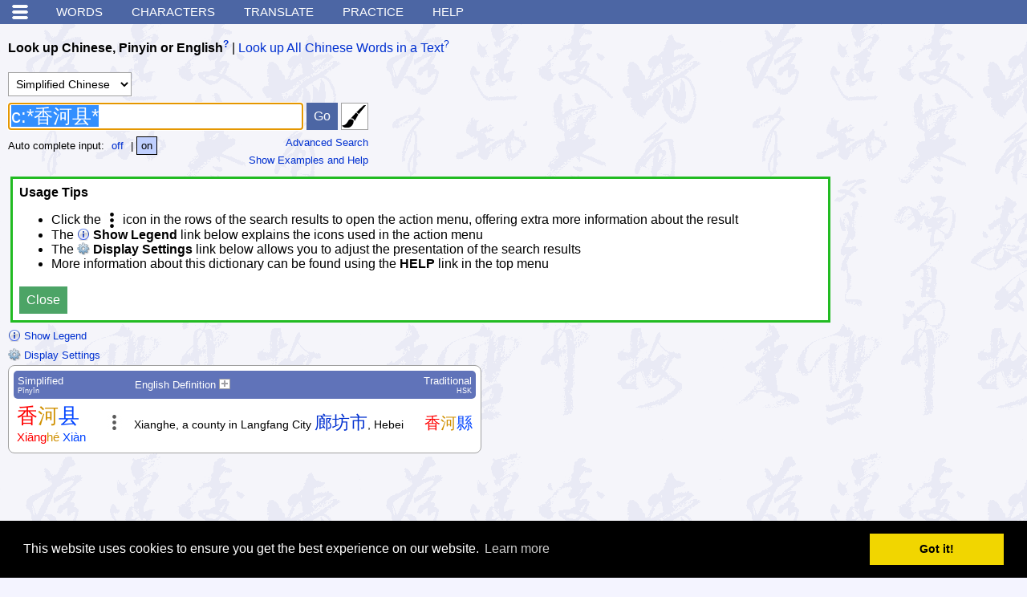

--- FILE ---
content_type: text/html; charset=utf-8
request_url: https://www.google.com/recaptcha/api2/aframe
body_size: 267
content:
<!DOCTYPE HTML><html><head><meta http-equiv="content-type" content="text/html; charset=UTF-8"></head><body><script nonce="ztwDuPD3gvUHoSzeOeK3Yw">/** Anti-fraud and anti-abuse applications only. See google.com/recaptcha */ try{var clients={'sodar':'https://pagead2.googlesyndication.com/pagead/sodar?'};window.addEventListener("message",function(a){try{if(a.source===window.parent){var b=JSON.parse(a.data);var c=clients[b['id']];if(c){var d=document.createElement('img');d.src=c+b['params']+'&rc='+(localStorage.getItem("rc::a")?sessionStorage.getItem("rc::b"):"");window.document.body.appendChild(d);sessionStorage.setItem("rc::e",parseInt(sessionStorage.getItem("rc::e")||0)+1);localStorage.setItem("rc::h",'1769641024023');}}}catch(b){}});window.parent.postMessage("_grecaptcha_ready", "*");}catch(b){}</script></body></html>

--- FILE ---
content_type: text/javascript
request_url: https://www.mdbg.net/chinese/rsc/js/hanzilookupjs/hanzilookup.min.js?v1556274906
body_size: 4369
content:
var HanziLookup=HanziLookup||{};HanziLookup.AnalyzedCharacter=function(r){"use strict";function t(r){for(var t=0;t!=r.length;++t)for(var n=0;n!=r[t].length;++n){var a=r[t][n];a[0]<E&&(E=a[0]),a[0]>c&&(c=a[0]),a[1]<M&&(M=a[1]),a[1]>l&&(l=a[1])}}function n(r,t){var n=r[0]-t[0],a=r[1]-t[1];return Math.sqrt(n*n+a*a)}function a(r,t){var a=c-E,o=l-M,u=a>o?a*a:o*o,e=Math.sqrt(u+u),h=n(r,t)/e;return Math.min(h,1)}function o(r,t){var n=r[0]-t[0],a=r[1]-t[1],o=Math.atan2(a,n);return Math.PI-o}function u(r){for(var t=[],a=0;a!=r.length;++a)t.push(!1);var o=0,u=0,e=1;t[0]=!0;for(var h=n(r[u],r[e]),i=h,a=2;a<r.length;++a){var M=r[a],l=n(r[e],M);h+=l,i+=l;var E=n(r[o],M),c=n(r[u],M);(h>f*E||i>s*c)&&(t[o]&&n(r[o],r[e])<v&&(t[o]=!1),t[e]=!0,i=l,u=e),h=l,o=e,e=a}t[e]=!0,t[o]&&n(r[o],r[e])<v&&0!=o&&(t[o]=!1);for(var p=[],a=0;a!=t.length;++a)t[a]&&p.push(a);return p}function e(r,t){var n,a=(r[0]+t[0])/2,o=(r[1]+t[1])/2;if(c-E>l-M){n=c-E;var u=l-M;a-=E,o=o-M+(n-u)/2}else{n=l-M;var e=c-E;a=a-E+(n-e)/2,o-=M}return[a/n,o/n]}function h(r,t){for(var n=[],u=0,h=0;h!=t.length;++h){var i=t[h];if(i!=u){var v=o(r[u],r[i]);v=Math.round(256*v/Math.PI/2),256==v&&(v=0);var f=a(r[u],r[i]);f=Math.round(255*f);var s=e(r[u],r[i]);s[0]=Math.round(15*s[0]),s[1]=Math.round(15*s[1]),n.push(new HanziLookup.SubStroke(v,f,s[0],s[1])),u=i}}return n}function i(r){for(var t=0;t!=r.length;++t){var n=u(r[t]),a=h(r[t],n);N+=a.length,p.push(new HanziLookup.AnalyzedStroke(r[t],n,a))}}var v=12.5,f=1.1,s=1.09,M=Number.MAX_SAFE_INTEGER,l=Number.MIN_SAFE_INTEGER,E=Number.MAX_SAFE_INTEGER,c=Number.MIN_SAFE_INTEGER,p=[],N=0;t(r),i(r),this.top=M<=256?M:0,this.bottom=l>=0?l:256,this.left=E<=256?E:0,this.right=c>=0?c:256,this.analyzedStrokes=p,this.subStrokeCount=N};
var HanziLookup=HanziLookup||{};HanziLookup.AnalyzedStroke=function(o,i,t){"use strict";this.points=o,this.pivotIndexes=i,this.subStrokes=t};
var HanziLookup=HanziLookup||{};HanziLookup.CharacterMatch=function(a,o){"use strict";this.character=a,this.score=o};
var HanziLookup=HanziLookup||{};HanziLookup.CubicCurve2D=function(t,n,r,u,o,e,a,i){"use strict";function c(){return F-w-f()-p()}function h(){return H-l-s()-M()}function f(){return 3*(z-g)-p()}function s(){return 3*(C-k)-M()}function p(){return 3*(g-w)}function M(){return 3*(k-l)}function v(t){var n=[],r=c(),u=f(),o=p(),e=w-t,a=(3*o/r-u*u/(r*r))/3,i=(2*u*u*u/(r*r*r)-9*u*o/(r*r)+27*e/r)/27,h=i*i/4+a*a*a/27;if(h>0){var s=0-i,M=s/2+Math.pow(h,.5),v=Math.pow(M,.3333333333333333),l=v,g=s/2-Math.pow(h,.5),k=Math.pow(0-g,.3333333333333333),z=k,C=l-z-u/(3*r);n.push(C)}else if(0==a&&0==i&&0==h)n.push(-Math.pow(e/r,1/3));else{var F=Math.sqrt(i*i/4-h),H=Math.pow(F,1/3),L=Math.acos(-i/(2*F)),q=H*-1,x=Math.cos(L/3),N=Math.sqrt(3)*Math.sin(L/3),X=u/(3*r)*-1;n.push(2*H*Math.cos(L/3)-u/(3*r)),n.push(q*(x+N)+X),n.push(q*(x-N)+X)}return n}var w=t,l=n,g=r,k=u,z=o,C=e,F=a,H=i;return{x1:function(){return w},x2:function(){return F},getYOnCurve:function(t){var n=h(),r=s(),u=M(),o=t*t,e=t*o,a=n*e+r*o+u*t+l;return a},solveForX:function(t){return v(t)},getFirstSolutionForX:function(t){for(var n=v(t),r=0;r!=n.length;++r){var u=n[r];if(u>=-1e-8&&u<=1.00000001)return u>=0&&u<=1?u:u<0?0:1}return NaN}}};
var HanziLookup=HanziLookup||{};HanziLookup.decodeCompact=function(r){"use strict";for(var e="ABCDEFGHIJKLMNOPQRSTUVWXYZabcdefghijklmnopqrstuvwxyz0123456789+/",t=new Uint8Array(256),a=0;a<e.length;a++)t[e.charCodeAt(a)]=a;var a,n,o,h,c,A=.75*r.length,d=r.length,i=0;"="===r[r.length-1]&&(A--,"="===r[r.length-2]&&A--);var u=new ArrayBuffer(A),C=new Uint8Array(u);for(a=0;a<d;a+=4)n=t[r.charCodeAt(a)],o=t[r.charCodeAt(a+1)],h=t[r.charCodeAt(a+2)],c=t[r.charCodeAt(a+3)],C[i++]=n<<2|o>>4,C[i++]=(15&o)<<4|h>>2,C[i++]=(3&h)<<6|63&c;return C};
var HanziLookup=HanziLookup||{};HanziLookup.DrawingBoard=function(e,t){"use strict";function n(){h.clearRect(0,0,h.canvas.width,h.canvas.height),h.setLineDash([1,1]),h.lineWidth=.5,h.strokeStyle="grey",h.beginPath(),h.moveTo(0,0),h.lineTo(h.canvas.width,0),h.lineTo(h.canvas.width,h.canvas.height),h.lineTo(0,h.canvas.height),h.lineTo(0,0),h.stroke(),h.beginPath(),h.moveTo(0,0),h.lineTo(h.canvas.width,h.canvas.height),h.stroke(),h.beginPath(),h.moveTo(h.canvas.width,0),h.lineTo(0,h.canvas.height),h.stroke(),h.beginPath(),h.moveTo(h.canvas.width/2,0),h.lineTo(h.canvas.width/2,h.canvas.height),h.stroke(),h.beginPath(),h.moveTo(0,h.canvas.height/2),h.lineTo(h.canvas.width,h.canvas.height/2),h.stroke()}function o(e,t){u=!0,T=[],f=[e,t],T.push(f),h.strokeStyle="grey",h.setLineDash([]),h.lineWidth=c,h.beginPath(),h.moveTo(e,t),l=new Date}function i(e,t){if(!((new Date).getTime()-l<50)){l=new Date;var n=[e,t];n[0]==f[0]&&n[1]==f[1]||(T.push(n),f=n,h.lineTo(e,t),h.stroke())}}function a(e,t){u=!1,e!=-1&&(h.lineTo(e,t),h.stroke(),T.push([e,t]),d.push(T),T=[],g&&g())}function s(){for(var e in d){h.strokeStyle="grey",h.setLineDash([]),h.lineWidth=c,h.beginPath(),h.moveTo(d[e][0][0],d[e][0][1]);for(var t=d[e].length,n=0;n<t-1;n++)h.lineTo(d[e][n][0],d[e][n][1]),h.stroke();h.lineTo(d[e][t-1][0],d[e][t-1][1]),h.stroke()}if(m){if(S&&(h.strokeStyle="blue",h.setLineDash([1,1]),h.lineWidth=.5,h.beginPath(),h.moveTo(m.left,m.top),h.lineTo(m.right,m.top),h.stroke(),h.lineTo(m.right,m.bottom),h.stroke(),h.lineTo(m.left,m.bottom),h.stroke(),h.lineTo(m.left,m.top),h.stroke()),b)for(var o=0;o!=m.xStrokes.length;++o){var i=m.xStrokes[o];h.strokeStyle="red",h.setLineDash([]),h.lineWidth=1,h.beginPath(),h.moveTo(i[0][0],i[0][1]),h.arc(i[0][0],i[0][1],3,0,2*Math.PI,!0),h.fillStyle="red",h.fill();for(var a=1;a<i.length;++a)h.lineTo(i[a][0],i[a][1]),h.stroke(),h.beginPath(),h.arc(i[a][0],i[a][1],3,0,2*Math.PI,!0),h.fillStyle="red",h.fill()}if(y&&m.yStrokes)for(var o=0;o!=m.yStrokes.length;++o){var s=m.yStrokes[o];h.strokeStyle="#e6cee6",h.setLineDash([]),h.lineWidth=c,h.beginPath(),h.moveTo(s[0][0],s[0][1]);for(var a=1;a<s.length;++a)h.lineTo(s[a][0],s[a][1]),h.stroke()}if(m.zStrokes)for(var o=0;o!=m.zStrokes.length;++o){var i=m.zStrokes[o];h.strokeStyle="green",h.setLineDash([]),h.lineWidth=1,h.beginPath(),h.moveTo(i[0][0],i[0][1]),h.arc(i[0][0],i[0][1],3,0,2*Math.PI,!0),h.fillStyle="green",h.fill();for(var a=1;a<i.length;++a)h.lineTo(i[a][0],i[a][1]),h.stroke(),h.beginPath(),h.arc(i[a][0],i[a][1],3,0,2*Math.PI,!0),h.fillStyle="green",h.fill()}}}var r,h,l,f,v=e,g=t,c=5,u=!1,k=-1,p=-1,d=[],T=null,m=null,b=!1,S=!1,y=!1;return r=$('<canvas class="stroke-input-canvas" width="256" height="256"></canvas>'),v.append(r),h=r[0].getContext("2d"),r.mousemove(function(e){if(u){var t=e.pageX-$(this).offset().left,n=e.pageY-$(this).offset().top;i(t,n)}}),r.mousedown(function(e){var t=e.pageX-$(this).offset().left,n=e.pageY-$(this).offset().top;o(t,n)}).mouseup(function(e){var t=e.pageX-$(this).offset().left,n=e.pageY-$(this).offset().top;a(t,n)}),r.bind("touchmove",function(e){if(u){e.preventDefault();var t=e.originalEvent.touches[0].pageX-$(this).offset().left;k=t;var n=e.originalEvent.touches[0].pageY-$(this).offset().top;p=n,i(t,n)}}),r.bind("touchstart",function(e){e.preventDefault(),document.activeElement.blur();var t=e.originalEvent.touches[0].pageX-$(this).offset().left,n=e.originalEvent.touches[0].pageY-$(this).offset().top;o(t,n)}).bind("touchend",function(e){e.preventDefault(),document.activeElement.blur(),a(k,p),k=p=-1}),n(),{clearCanvas:function(){d.length=0},undoStroke:function(){0!=d.length&&(d.length=d.length-1)},cloneStrokes:function(){for(var e=[],t=0;t!=d.length;++t){for(var n=[],o=0;o!=d[t].length;++o)n.push([d[t][o][0],d[t][o][1]]);e.push(n)}return e},redraw:function(){n(),s()},enrich:function(e,t,o,i){m=e,S=o,b=t,y=i,n(),s()}}};
var HanziLookup=HanziLookup||{};HanziLookup.data={},HanziLookup.init=function(a,o,t){"use strict";function n(a,o){HanziLookup.data[a]=JSON.parse(o),HanziLookup.data[a].substrokes=HanziLookup.decodeCompact(HanziLookup.data[a].substrokes)}var e=new XMLHttpRequest;e.open("GET",o,!0),e.onreadystatechange=function(){4===this.readyState&&(200===this.status?(n(a,e.responseText),t(!0)):t(!1))},e.send()};
var HanziLookup=HanziLookup||{};HanziLookup.MatchCollector=function(r){"use strict";function n(r){var n;for(n=0;n<c;++n)if(u[n].score<r)return n;return n}function t(r){for(var n=-1,t=0;t!=c;++t)if(u[t].character==r.character){n=t;break}if(n==-1)return!1;if(r.score<=u[n].score)return!0;for(var t=n;t<u.length-1;++t)u[t]=u[t+1];return--c,!1}function e(r){if(!(c==u.length&&r.score<=u[u.length-1].score||t(r))){for(var e=n(r.score),o=u.length-1;o>e;--o)u[o]=u[o-1];u[e]=r,c<u.length&&++c}}function o(){return u.slice(0,c)}for(var c=0,u=[],f=0;f!=r;++f)u.push(null);return{fileMatch:function(r){e(r)},getMatches:function(){return o()}}};
var HanziLookup=HanziLookup||{};HanziLookup.MAX_CHARACTER_STROKE_COUNT=48,HanziLookup.MAX_CHARACTER_SUB_STROKE_COUNT=64,HanziLookup.DEFAULT_LOOSENESS=.15,HanziLookup.AVG_SUBSTROKE_LENGTH=.33,HanziLookup.SKIP_PENALTY_MULTIPLIER=1.75,HanziLookup.CORRECT_NUM_STROKES_BONUS=.1,HanziLookup.CORRECT_NUM_STROKES_CAP=10,HanziLookup.Matcher=function(o,n){"use strict";function a(o,n,a){R=0,E=0;var u=new HanziLookup.MatchCollector(n);if(0==o.analyzedStrokes.length)return u.getMatches();for(var e=[],_=0;_!=o.analyzedStrokes.length;++_)for(var C=o.analyzedStrokes[_],T=0;T!=C.subStrokes.length;++T)e.push(C.subStrokes[T]);for(var S=o.analyzedStrokes.length,L=o.subStrokeCount,H=r(S),k=Math.max(S-H,1),h=Math.min(S+H,HanziLookup.MAX_CHARACTER_STROKE_COUNT),M=t(L),A=Math.max(L-M,1),p=Math.min(L+M,HanziLookup.MAX_CHARACTER_SUB_STROKE_COUNT),v=0;v!=O.length;++v){var z=O[v],f=z[1],c=z[2];if(!(f<k||f>h||c.length<A||c.length>p)){var s=i(S,e,M,z);u.fileMatch(s)}}a(u.getMatches())}function r(o){if(0==M)return 0;if(1==M)return HanziLookup.MAX_CHARACTER_STROKE_COUNT;var n=.35,a=.4*o,r=.6,t=o,u=new HanziLookup.CubicCurve2D(0,0,n,a,r,t,1,HanziLookup.MAX_CHARACTER_STROKE_COUNT),i=u.getFirstSolutionForX(M);return Math.round(u.getYOnCurve(i))}function t(o){if(1==M)return HanziLookup.MAX_CHARACTER_SUB_STROKE_COUNT;var n=.25*o,a=.4,r=1.5*n,t=.75,u=1.5*r,i=new HanziLookup.CubicCurve2D(0,n,a,r,t,u,1,HanziLookup.MAX_CHARACTER_SUB_STROKE_COUNT),e=i.getFirstSolutionForX(M);return Math.round(i.getYOnCurve(e))}function u(){for(var o=HanziLookup.MAX_CHARACTER_SUB_STROKE_COUNT+1,n=[],a=0;a<o;a++){n.push([]);for(var r=0;r<o;r++)n[a].push(0)}for(var a=0;a<o;a++){var t=-HanziLookup.AVG_SUBSTROKE_LENGTH*HanziLookup.SKIP_PENALTY_MULTIPLIER*a;n[a][0]=t,n[0][a]=t}return n}function i(o,n,a,r){++R;var t=e(o,n,a,r);if(o==r[1]&&o<HanziLookup.CORRECT_NUM_STROKES_CAP){var u=HanziLookup.CORRECT_NUM_STROKES_BONUS*Math.max(HanziLookup.CORRECT_NUM_STROKES_CAP-o,0)/HanziLookup.CORRECT_NUM_STROKES_CAP;t+=u*t}return new HanziLookup.CharacterMatch(r[0],t)}function e(o,n,a,r){for(var t=0;t<n.length;t++)for(var u=n[t].direction,i=n[t].length,e=[n[t].centerX,n[t].centerY],C=0;C<r[2];C++){var T=Number.NEGATIVE_INFINITY;if(Math.abs(t-C)<=a){var S=A[r[3]+3*C],L=A[r[3]+3*C+1],R=null,E=A[r[3]+3*C+2];E>0&&(R=[(240&E)>>>4,15&E]);var H=p[t][C+1]-i/256*HanziLookup.SKIP_PENALTY_MULTIPLIER,k=p[t+1][C]-L/256*HanziLookup.SKIP_PENALTY_MULTIPLIER,h=Math.max(H,k),M=_(u,i,S,L,e,R),O=p[t][C];T=Math.max(O+M,h)}p[t+1][C+1]=T}return p[n.length][r[2]]}function _(o,n,a,r,t,u){++E;var i=S(o,a,n),e=L(n,r),_=e*i;if(u){var C=t[0]-u[0],T=t[1]-u[1],R=h[C*C+T*T];_>0?_*=R:_/=R}return _}function C(){var o=new HanziLookup.CubicCurve2D(0,1,.5,1,.25,(-2),1,1);H=T(o,256);var n=new HanziLookup.CubicCurve2D(0,0,.25,1,.75,1,1,1);k=T(n,129),h=[];for(var a=0;a<=450;++a)h.push(1-Math.sqrt(a)/22)}function T(o,n){for(var a=o.x1(),r=o.x2(),t=r-a,u=a,i=t/n,e=[],_=0;_<n;_++){var C=o.getFirstSolutionForX(Math.min(u,r));e.push(o.getYOnCurve(C)),u+=i}return e}function S(o,n,a){var r=Math.abs(o-n),t=H[r];if(a<64){var u=Math.min(1,1-t),i=u*(1-a/64);t+=i}return t}function L(o,n){var a;return a=o>n?Math.round((n<<7)/o):Math.round((o<<7)/n),k[a]}var R,E,H,k,h,M=n||HanziLookup.DEFAULT_LOOSENESS,O=HanziLookup.data[o].chars,A=HanziLookup.data[o].substrokes,p=u();return C(),{match:function(o,n,r){a(o,n,r)},getCounters:function(){return{chars:R,subStrokes:E}}}};
var HanziLookup=HanziLookup||{};HanziLookup.StrokeInputOverlay=function(t,o,i,s,h,r,e){"use strict";this.top=t,this.right=o,this.bottom=i,this.left=s,this.xStrokes=h,this.yStrokes=r,this.zStrokes=e};
var HanziLookup=HanziLookup||{};HanziLookup.SubStroke=function(t,i,n,o){"use strict";this.direction=t,this.length=i,this.centerX=n,this.centerY=o};